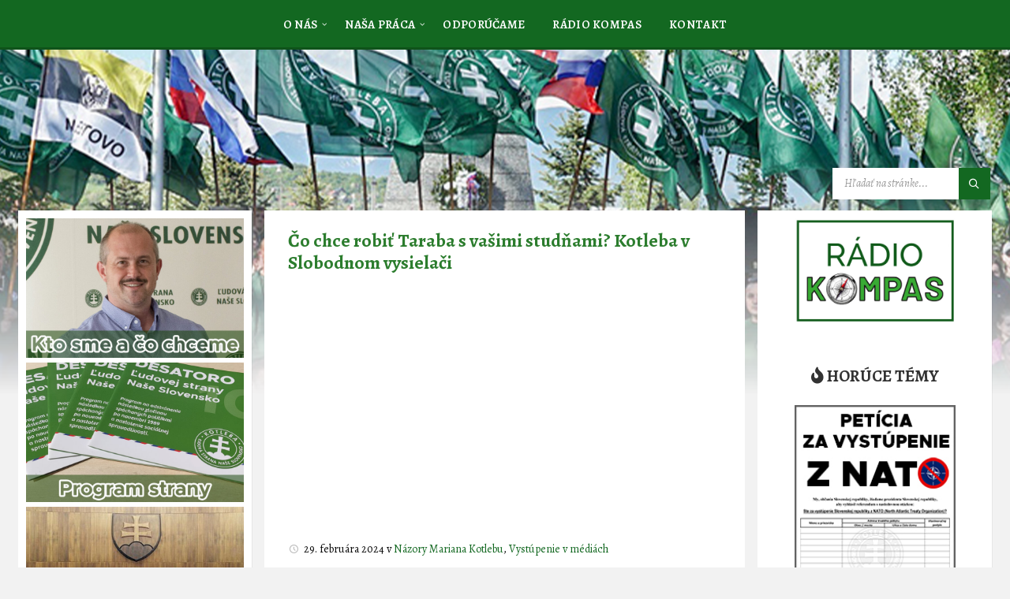

--- FILE ---
content_type: text/html; charset=UTF-8
request_url: http://kotlebovci.sk/2024/02/co-chce-robit-taraba-s-vasimi-studnami-kotleba-v-slobodnom-vysielaci/
body_size: 15363
content:
<!DOCTYPE html>
<html lang="sk-SK">
<head>
    <meta http-equiv="Content-Type" content="text/html; charset=UTF-8">
    <meta name="viewport" content="width=device-width, initial-scale=1.0">
    <link rel="pingback" href="http://kotlebovci.sk/xmlrpc.php">
    <meta name='robots' content='index, follow, max-image-preview:large, max-snippet:-1, max-video-preview:-1' />

	<!-- This site is optimized with the Yoast SEO plugin v26.8 - https://yoast.com/product/yoast-seo-wordpress/ -->
	<title>Čo chce robiť Taraba s vašimi studňami? Kotleba v Slobodnom vysielači - Kotlebovci</title>
	<link rel="canonical" href="http://kotlebovci.sk/2024/02/co-chce-robit-taraba-s-vasimi-studnami-kotleba-v-slobodnom-vysielaci/" />
	<meta property="og:locale" content="sk_SK" />
	<meta property="og:type" content="article" />
	<meta property="og:title" content="Čo chce robiť Taraba s vašimi studňami? Kotleba v Slobodnom vysielači - Kotlebovci" />
	<meta property="og:url" content="http://kotlebovci.sk/2024/02/co-chce-robit-taraba-s-vasimi-studnami-kotleba-v-slobodnom-vysielaci/" />
	<meta property="og:site_name" content="Kotlebovci" />
	<meta property="article:published_time" content="2024-02-29T14:55:23+00:00" />
	<meta property="article:modified_time" content="2024-02-29T14:55:26+00:00" />
	<meta property="og:image" content="http://kotlebovci.sk/wp-content/uploads/2024/02/9w0PKqpFpVo.jpg" />
	<meta property="og:image:width" content="480" />
	<meta property="og:image:height" content="360" />
	<meta property="og:image:type" content="image/jpeg" />
	<meta name="author" content="admin" />
	<meta name="twitter:card" content="summary_large_image" />
	<meta name="twitter:label1" content="Autor" />
	<meta name="twitter:data1" content="admin" />
	<meta name="twitter:label2" content="Predpokladaný čas čítania" />
	<meta name="twitter:data2" content="1 minúta" />
	<script type="application/ld+json" class="yoast-schema-graph">{"@context":"https://schema.org","@graph":[{"@type":"Article","@id":"http://kotlebovci.sk/2024/02/co-chce-robit-taraba-s-vasimi-studnami-kotleba-v-slobodnom-vysielaci/#article","isPartOf":{"@id":"http://kotlebovci.sk/2024/02/co-chce-robit-taraba-s-vasimi-studnami-kotleba-v-slobodnom-vysielaci/"},"author":{"name":"admin","@id":"http://kotlebovci.sk/#/schema/person/e9d46736ebb86b496bb162843e0a642c"},"headline":"Čo chce robiť Taraba s vašimi studňami? Kotleba v Slobodnom vysielači","datePublished":"2024-02-29T14:55:23+00:00","dateModified":"2024-02-29T14:55:26+00:00","mainEntityOfPage":{"@id":"http://kotlebovci.sk/2024/02/co-chce-robit-taraba-s-vasimi-studnami-kotleba-v-slobodnom-vysielaci/"},"wordCount":19,"publisher":{"@id":"http://kotlebovci.sk/#organization"},"image":{"@id":"http://kotlebovci.sk/2024/02/co-chce-robit-taraba-s-vasimi-studnami-kotleba-v-slobodnom-vysielaci/#primaryimage"},"thumbnailUrl":"http://kotlebovci.sk/wp-content/uploads/2024/02/9w0PKqpFpVo.jpg","articleSection":["Názory Mariana Kotlebu","Vystúpenie v médiách"],"inLanguage":"sk-SK"},{"@type":"WebPage","@id":"http://kotlebovci.sk/2024/02/co-chce-robit-taraba-s-vasimi-studnami-kotleba-v-slobodnom-vysielaci/","url":"http://kotlebovci.sk/2024/02/co-chce-robit-taraba-s-vasimi-studnami-kotleba-v-slobodnom-vysielaci/","name":"Čo chce robiť Taraba s vašimi studňami? Kotleba v Slobodnom vysielači - Kotlebovci","isPartOf":{"@id":"http://kotlebovci.sk/#website"},"primaryImageOfPage":{"@id":"http://kotlebovci.sk/2024/02/co-chce-robit-taraba-s-vasimi-studnami-kotleba-v-slobodnom-vysielaci/#primaryimage"},"image":{"@id":"http://kotlebovci.sk/2024/02/co-chce-robit-taraba-s-vasimi-studnami-kotleba-v-slobodnom-vysielaci/#primaryimage"},"thumbnailUrl":"http://kotlebovci.sk/wp-content/uploads/2024/02/9w0PKqpFpVo.jpg","datePublished":"2024-02-29T14:55:23+00:00","dateModified":"2024-02-29T14:55:26+00:00","breadcrumb":{"@id":"http://kotlebovci.sk/2024/02/co-chce-robit-taraba-s-vasimi-studnami-kotleba-v-slobodnom-vysielaci/#breadcrumb"},"inLanguage":"sk-SK","potentialAction":[{"@type":"ReadAction","target":["http://kotlebovci.sk/2024/02/co-chce-robit-taraba-s-vasimi-studnami-kotleba-v-slobodnom-vysielaci/"]}]},{"@type":"ImageObject","inLanguage":"sk-SK","@id":"http://kotlebovci.sk/2024/02/co-chce-robit-taraba-s-vasimi-studnami-kotleba-v-slobodnom-vysielaci/#primaryimage","url":"http://kotlebovci.sk/wp-content/uploads/2024/02/9w0PKqpFpVo.jpg","contentUrl":"http://kotlebovci.sk/wp-content/uploads/2024/02/9w0PKqpFpVo.jpg","width":480,"height":360},{"@type":"BreadcrumbList","@id":"http://kotlebovci.sk/2024/02/co-chce-robit-taraba-s-vasimi-studnami-kotleba-v-slobodnom-vysielaci/#breadcrumb","itemListElement":[{"@type":"ListItem","position":1,"name":"Domovská stránka","item":"http://kotlebovci.sk/"},{"@type":"ListItem","position":2,"name":"Čo chce robiť Taraba s vašimi studňami? Kotleba v Slobodnom vysielači"}]},{"@type":"WebSite","@id":"http://kotlebovci.sk/#website","url":"http://kotlebovci.sk/","name":"Kotlebovci","description":"Odvahou proti systému!","publisher":{"@id":"http://kotlebovci.sk/#organization"},"potentialAction":[{"@type":"SearchAction","target":{"@type":"EntryPoint","urlTemplate":"http://kotlebovci.sk/?s={search_term_string}"},"query-input":{"@type":"PropertyValueSpecification","valueRequired":true,"valueName":"search_term_string"}}],"inLanguage":"sk-SK"},{"@type":"Organization","@id":"http://kotlebovci.sk/#organization","name":"Kotlebovci - Ľudová strana Naše Slovensko","url":"http://kotlebovci.sk/","logo":{"@type":"ImageObject","inLanguage":"sk-SK","@id":"http://kotlebovci.sk/#/schema/logo/image/","url":"http://kotlebovci.sk/wp-content/uploads/2021/05/logo-icon.png","contentUrl":"http://kotlebovci.sk/wp-content/uploads/2021/05/logo-icon.png","width":200,"height":200,"caption":"Kotlebovci - Ľudová strana Naše Slovensko"},"image":{"@id":"http://kotlebovci.sk/#/schema/logo/image/"}},{"@type":"Person","@id":"http://kotlebovci.sk/#/schema/person/e9d46736ebb86b496bb162843e0a642c","name":"admin","image":{"@type":"ImageObject","inLanguage":"sk-SK","@id":"http://kotlebovci.sk/#/schema/person/image/","url":"https://secure.gravatar.com/avatar/5f050a35ce79a6bf9400b3fcc8137f6626a2ec409df2ac31c910668829cf8ec4?s=96&d=mm&r=g","contentUrl":"https://secure.gravatar.com/avatar/5f050a35ce79a6bf9400b3fcc8137f6626a2ec409df2ac31c910668829cf8ec4?s=96&d=mm&r=g","caption":"admin"},"sameAs":["http://kotlebovci.sk"],"url":"http://kotlebovci.sk/author/admin/"}]}</script>
	<!-- / Yoast SEO plugin. -->


<link rel='dns-prefetch' href='//stats.wp.com' />
<link rel='dns-prefetch' href='//fonts.googleapis.com' />
<link rel='dns-prefetch' href='//use.fontawesome.com' />
<link rel="alternate" type="application/rss+xml" title="RSS kanál: Kotlebovci &raquo;" href="http://kotlebovci.sk/feed/" />
<link rel="alternate" type="application/rss+xml" title="RSS kanál komentárov webu Kotlebovci &raquo;" href="http://kotlebovci.sk/comments/feed/" />
<link rel="alternate" title="oEmbed (JSON)" type="application/json+oembed" href="http://kotlebovci.sk/wp-json/oembed/1.0/embed?url=http%3A%2F%2Fkotlebovci.sk%2F2024%2F02%2Fco-chce-robit-taraba-s-vasimi-studnami-kotleba-v-slobodnom-vysielaci%2F" />
<link rel="alternate" title="oEmbed (XML)" type="text/xml+oembed" href="http://kotlebovci.sk/wp-json/oembed/1.0/embed?url=http%3A%2F%2Fkotlebovci.sk%2F2024%2F02%2Fco-chce-robit-taraba-s-vasimi-studnami-kotleba-v-slobodnom-vysielaci%2F&#038;format=xml" />
<style id='wp-img-auto-sizes-contain-inline-css' type='text/css'>
img:is([sizes=auto i],[sizes^="auto," i]){contain-intrinsic-size:3000px 1500px}
/*# sourceURL=wp-img-auto-sizes-contain-inline-css */
</style>
<style id='wp-emoji-styles-inline-css' type='text/css'>

	img.wp-smiley, img.emoji {
		display: inline !important;
		border: none !important;
		box-shadow: none !important;
		height: 1em !important;
		width: 1em !important;
		margin: 0 0.07em !important;
		vertical-align: -0.1em !important;
		background: none !important;
		padding: 0 !important;
	}
/*# sourceURL=wp-emoji-styles-inline-css */
</style>
<link rel='stylesheet' id='wp-block-library-css' href='http://kotlebovci.sk/wp-includes/css/dist/block-library/style.min.css?ver=6.9' type='text/css' media='all' />
<style id='wp-block-embed-inline-css' type='text/css'>
.wp-block-embed.alignleft,.wp-block-embed.alignright,.wp-block[data-align=left]>[data-type="core/embed"],.wp-block[data-align=right]>[data-type="core/embed"]{max-width:360px;width:100%}.wp-block-embed.alignleft .wp-block-embed__wrapper,.wp-block-embed.alignright .wp-block-embed__wrapper,.wp-block[data-align=left]>[data-type="core/embed"] .wp-block-embed__wrapper,.wp-block[data-align=right]>[data-type="core/embed"] .wp-block-embed__wrapper{min-width:280px}.wp-block-cover .wp-block-embed{min-height:240px;min-width:320px}.wp-block-embed{overflow-wrap:break-word}.wp-block-embed :where(figcaption){margin-bottom:1em;margin-top:.5em}.wp-block-embed iframe{max-width:100%}.wp-block-embed__wrapper{position:relative}.wp-embed-responsive .wp-has-aspect-ratio .wp-block-embed__wrapper:before{content:"";display:block;padding-top:50%}.wp-embed-responsive .wp-has-aspect-ratio iframe{bottom:0;height:100%;left:0;position:absolute;right:0;top:0;width:100%}.wp-embed-responsive .wp-embed-aspect-21-9 .wp-block-embed__wrapper:before{padding-top:42.85%}.wp-embed-responsive .wp-embed-aspect-18-9 .wp-block-embed__wrapper:before{padding-top:50%}.wp-embed-responsive .wp-embed-aspect-16-9 .wp-block-embed__wrapper:before{padding-top:56.25%}.wp-embed-responsive .wp-embed-aspect-4-3 .wp-block-embed__wrapper:before{padding-top:75%}.wp-embed-responsive .wp-embed-aspect-1-1 .wp-block-embed__wrapper:before{padding-top:100%}.wp-embed-responsive .wp-embed-aspect-9-16 .wp-block-embed__wrapper:before{padding-top:177.77%}.wp-embed-responsive .wp-embed-aspect-1-2 .wp-block-embed__wrapper:before{padding-top:200%}
/*# sourceURL=http://kotlebovci.sk/wp-includes/blocks/embed/style.min.css */
</style>
<style id='global-styles-inline-css' type='text/css'>
:root{--wp--preset--aspect-ratio--square: 1;--wp--preset--aspect-ratio--4-3: 4/3;--wp--preset--aspect-ratio--3-4: 3/4;--wp--preset--aspect-ratio--3-2: 3/2;--wp--preset--aspect-ratio--2-3: 2/3;--wp--preset--aspect-ratio--16-9: 16/9;--wp--preset--aspect-ratio--9-16: 9/16;--wp--preset--color--black: #000000;--wp--preset--color--cyan-bluish-gray: #abb8c3;--wp--preset--color--white: #ffffff;--wp--preset--color--pale-pink: #f78da7;--wp--preset--color--vivid-red: #cf2e2e;--wp--preset--color--luminous-vivid-orange: #ff6900;--wp--preset--color--luminous-vivid-amber: #fcb900;--wp--preset--color--light-green-cyan: #7bdcb5;--wp--preset--color--vivid-green-cyan: #00d084;--wp--preset--color--pale-cyan-blue: #8ed1fc;--wp--preset--color--vivid-cyan-blue: #0693e3;--wp--preset--color--vivid-purple: #9b51e0;--wp--preset--gradient--vivid-cyan-blue-to-vivid-purple: linear-gradient(135deg,rgb(6,147,227) 0%,rgb(155,81,224) 100%);--wp--preset--gradient--light-green-cyan-to-vivid-green-cyan: linear-gradient(135deg,rgb(122,220,180) 0%,rgb(0,208,130) 100%);--wp--preset--gradient--luminous-vivid-amber-to-luminous-vivid-orange: linear-gradient(135deg,rgb(252,185,0) 0%,rgb(255,105,0) 100%);--wp--preset--gradient--luminous-vivid-orange-to-vivid-red: linear-gradient(135deg,rgb(255,105,0) 0%,rgb(207,46,46) 100%);--wp--preset--gradient--very-light-gray-to-cyan-bluish-gray: linear-gradient(135deg,rgb(238,238,238) 0%,rgb(169,184,195) 100%);--wp--preset--gradient--cool-to-warm-spectrum: linear-gradient(135deg,rgb(74,234,220) 0%,rgb(151,120,209) 20%,rgb(207,42,186) 40%,rgb(238,44,130) 60%,rgb(251,105,98) 80%,rgb(254,248,76) 100%);--wp--preset--gradient--blush-light-purple: linear-gradient(135deg,rgb(255,206,236) 0%,rgb(152,150,240) 100%);--wp--preset--gradient--blush-bordeaux: linear-gradient(135deg,rgb(254,205,165) 0%,rgb(254,45,45) 50%,rgb(107,0,62) 100%);--wp--preset--gradient--luminous-dusk: linear-gradient(135deg,rgb(255,203,112) 0%,rgb(199,81,192) 50%,rgb(65,88,208) 100%);--wp--preset--gradient--pale-ocean: linear-gradient(135deg,rgb(255,245,203) 0%,rgb(182,227,212) 50%,rgb(51,167,181) 100%);--wp--preset--gradient--electric-grass: linear-gradient(135deg,rgb(202,248,128) 0%,rgb(113,206,126) 100%);--wp--preset--gradient--midnight: linear-gradient(135deg,rgb(2,3,129) 0%,rgb(40,116,252) 100%);--wp--preset--font-size--small: 13px;--wp--preset--font-size--medium: 20px;--wp--preset--font-size--large: 36px;--wp--preset--font-size--x-large: 42px;--wp--preset--spacing--20: 0.44rem;--wp--preset--spacing--30: 0.67rem;--wp--preset--spacing--40: 1rem;--wp--preset--spacing--50: 1.5rem;--wp--preset--spacing--60: 2.25rem;--wp--preset--spacing--70: 3.38rem;--wp--preset--spacing--80: 5.06rem;--wp--preset--shadow--natural: 6px 6px 9px rgba(0, 0, 0, 0.2);--wp--preset--shadow--deep: 12px 12px 50px rgba(0, 0, 0, 0.4);--wp--preset--shadow--sharp: 6px 6px 0px rgba(0, 0, 0, 0.2);--wp--preset--shadow--outlined: 6px 6px 0px -3px rgb(255, 255, 255), 6px 6px rgb(0, 0, 0);--wp--preset--shadow--crisp: 6px 6px 0px rgb(0, 0, 0);}:where(.is-layout-flex){gap: 0.5em;}:where(.is-layout-grid){gap: 0.5em;}body .is-layout-flex{display: flex;}.is-layout-flex{flex-wrap: wrap;align-items: center;}.is-layout-flex > :is(*, div){margin: 0;}body .is-layout-grid{display: grid;}.is-layout-grid > :is(*, div){margin: 0;}:where(.wp-block-columns.is-layout-flex){gap: 2em;}:where(.wp-block-columns.is-layout-grid){gap: 2em;}:where(.wp-block-post-template.is-layout-flex){gap: 1.25em;}:where(.wp-block-post-template.is-layout-grid){gap: 1.25em;}.has-black-color{color: var(--wp--preset--color--black) !important;}.has-cyan-bluish-gray-color{color: var(--wp--preset--color--cyan-bluish-gray) !important;}.has-white-color{color: var(--wp--preset--color--white) !important;}.has-pale-pink-color{color: var(--wp--preset--color--pale-pink) !important;}.has-vivid-red-color{color: var(--wp--preset--color--vivid-red) !important;}.has-luminous-vivid-orange-color{color: var(--wp--preset--color--luminous-vivid-orange) !important;}.has-luminous-vivid-amber-color{color: var(--wp--preset--color--luminous-vivid-amber) !important;}.has-light-green-cyan-color{color: var(--wp--preset--color--light-green-cyan) !important;}.has-vivid-green-cyan-color{color: var(--wp--preset--color--vivid-green-cyan) !important;}.has-pale-cyan-blue-color{color: var(--wp--preset--color--pale-cyan-blue) !important;}.has-vivid-cyan-blue-color{color: var(--wp--preset--color--vivid-cyan-blue) !important;}.has-vivid-purple-color{color: var(--wp--preset--color--vivid-purple) !important;}.has-black-background-color{background-color: var(--wp--preset--color--black) !important;}.has-cyan-bluish-gray-background-color{background-color: var(--wp--preset--color--cyan-bluish-gray) !important;}.has-white-background-color{background-color: var(--wp--preset--color--white) !important;}.has-pale-pink-background-color{background-color: var(--wp--preset--color--pale-pink) !important;}.has-vivid-red-background-color{background-color: var(--wp--preset--color--vivid-red) !important;}.has-luminous-vivid-orange-background-color{background-color: var(--wp--preset--color--luminous-vivid-orange) !important;}.has-luminous-vivid-amber-background-color{background-color: var(--wp--preset--color--luminous-vivid-amber) !important;}.has-light-green-cyan-background-color{background-color: var(--wp--preset--color--light-green-cyan) !important;}.has-vivid-green-cyan-background-color{background-color: var(--wp--preset--color--vivid-green-cyan) !important;}.has-pale-cyan-blue-background-color{background-color: var(--wp--preset--color--pale-cyan-blue) !important;}.has-vivid-cyan-blue-background-color{background-color: var(--wp--preset--color--vivid-cyan-blue) !important;}.has-vivid-purple-background-color{background-color: var(--wp--preset--color--vivid-purple) !important;}.has-black-border-color{border-color: var(--wp--preset--color--black) !important;}.has-cyan-bluish-gray-border-color{border-color: var(--wp--preset--color--cyan-bluish-gray) !important;}.has-white-border-color{border-color: var(--wp--preset--color--white) !important;}.has-pale-pink-border-color{border-color: var(--wp--preset--color--pale-pink) !important;}.has-vivid-red-border-color{border-color: var(--wp--preset--color--vivid-red) !important;}.has-luminous-vivid-orange-border-color{border-color: var(--wp--preset--color--luminous-vivid-orange) !important;}.has-luminous-vivid-amber-border-color{border-color: var(--wp--preset--color--luminous-vivid-amber) !important;}.has-light-green-cyan-border-color{border-color: var(--wp--preset--color--light-green-cyan) !important;}.has-vivid-green-cyan-border-color{border-color: var(--wp--preset--color--vivid-green-cyan) !important;}.has-pale-cyan-blue-border-color{border-color: var(--wp--preset--color--pale-cyan-blue) !important;}.has-vivid-cyan-blue-border-color{border-color: var(--wp--preset--color--vivid-cyan-blue) !important;}.has-vivid-purple-border-color{border-color: var(--wp--preset--color--vivid-purple) !important;}.has-vivid-cyan-blue-to-vivid-purple-gradient-background{background: var(--wp--preset--gradient--vivid-cyan-blue-to-vivid-purple) !important;}.has-light-green-cyan-to-vivid-green-cyan-gradient-background{background: var(--wp--preset--gradient--light-green-cyan-to-vivid-green-cyan) !important;}.has-luminous-vivid-amber-to-luminous-vivid-orange-gradient-background{background: var(--wp--preset--gradient--luminous-vivid-amber-to-luminous-vivid-orange) !important;}.has-luminous-vivid-orange-to-vivid-red-gradient-background{background: var(--wp--preset--gradient--luminous-vivid-orange-to-vivid-red) !important;}.has-very-light-gray-to-cyan-bluish-gray-gradient-background{background: var(--wp--preset--gradient--very-light-gray-to-cyan-bluish-gray) !important;}.has-cool-to-warm-spectrum-gradient-background{background: var(--wp--preset--gradient--cool-to-warm-spectrum) !important;}.has-blush-light-purple-gradient-background{background: var(--wp--preset--gradient--blush-light-purple) !important;}.has-blush-bordeaux-gradient-background{background: var(--wp--preset--gradient--blush-bordeaux) !important;}.has-luminous-dusk-gradient-background{background: var(--wp--preset--gradient--luminous-dusk) !important;}.has-pale-ocean-gradient-background{background: var(--wp--preset--gradient--pale-ocean) !important;}.has-electric-grass-gradient-background{background: var(--wp--preset--gradient--electric-grass) !important;}.has-midnight-gradient-background{background: var(--wp--preset--gradient--midnight) !important;}.has-small-font-size{font-size: var(--wp--preset--font-size--small) !important;}.has-medium-font-size{font-size: var(--wp--preset--font-size--medium) !important;}.has-large-font-size{font-size: var(--wp--preset--font-size--large) !important;}.has-x-large-font-size{font-size: var(--wp--preset--font-size--x-large) !important;}
/*# sourceURL=global-styles-inline-css */
</style>

<style id='classic-theme-styles-inline-css' type='text/css'>
/*! This file is auto-generated */
.wp-block-button__link{color:#fff;background-color:#32373c;border-radius:9999px;box-shadow:none;text-decoration:none;padding:calc(.667em + 2px) calc(1.333em + 2px);font-size:1.125em}.wp-block-file__button{background:#32373c;color:#fff;text-decoration:none}
/*# sourceURL=/wp-includes/css/classic-themes.min.css */
</style>
<style id='font-awesome-svg-styles-default-inline-css' type='text/css'>
.svg-inline--fa {
  display: inline-block;
  height: 1em;
  overflow: visible;
  vertical-align: -.125em;
}
/*# sourceURL=font-awesome-svg-styles-default-inline-css */
</style>
<link rel='stylesheet' id='font-awesome-svg-styles-css' href='http://kotlebovci.sk/wp-content/uploads/font-awesome/v5.15.3/css/svg-with-js.css' type='text/css' media='all' />
<style id='font-awesome-svg-styles-inline-css' type='text/css'>
   .wp-block-font-awesome-icon svg::before,
   .wp-rich-text-font-awesome-icon svg::before {content: unset;}
/*# sourceURL=font-awesome-svg-styles-inline-css */
</style>
<link rel='stylesheet' id='foobox-free-min-css' href='http://kotlebovci.sk/wp-content/plugins/foobox-image-lightbox/free/css/foobox.free.min.css?ver=2.7.35' type='text/css' media='all' />
<link rel='stylesheet' id='lsvr-townpress-main-style-css' href='http://kotlebovci.sk/wp-content/themes/townpress/style.css?ver=3.8.12' type='text/css' media='all' />
<link rel='stylesheet' id='lsvr-townpress-general-style-css' href='http://kotlebovci.sk/wp-content/themes/townpress/assets/css/general.css?ver=3.8.12' type='text/css' media='all' />
<style id='lsvr-townpress-general-style-inline-css' type='text/css'>
body, input, textarea, select, button, #cancel-comment-reply-link, .lsvr_listing-map__infobox { font-family: 'Alegreya', Arial, sans-serif; }
html, body { font-size: 16px; }
.header-logo { max-width: 300px; } .header-logo--front { max-width: 300px; } @media ( max-width: 991px ) { .header-logo { max-width: 140px; } }
/*# sourceURL=lsvr-townpress-general-style-inline-css */
</style>
<link rel='stylesheet' id='lsvr-townpress-google-fonts-css' href='//fonts.googleapis.com/css?family=Alegreya%3A400%2C400italic%2C600%2C600italic%2C700%2C700italic&#038;ver=6.9' type='text/css' media='all' />
<link rel='stylesheet' id='lsvr-townpress-color-scheme-css' href='http://kotlebovci.sk/wp-content/themes/townpress/assets/css/skins/default.css?ver=3.8.12' type='text/css' media='all' />
<style id='lsvr-townpress-color-scheme-inline-css' type='text/css'>
body { color: #0a0a0a; }a { color: #136821; }abbr { border-color: #0a0a0a; }button { color: #0a0a0a; }input, select, textarea { color: #0a0a0a; }.c-button { border-color: #136821; background-color: #136821; }.c-button--outline { color: #136821; }.c-search-form__button { background-color: #136821; }.header-navbar { background-color: #136821; }.header-menu__item--dropdown .header-menu__item .header-menu__item-link { color: #136821; }.header-map__close { background-color: #136821; }.header-map-toggle__ico { color: #136821; }.header-map-toggle--active { background-color: #136821; }.header-languages__item-link { #0a0a0a; }.header-languages__item--active .header-languages__item-link { background-color: #136821; }.header-login__link { color: #0a0a0a; }.header-login__ico { color: #136821; }.header-login__link--logout { background-color: #136821; }.header-toolbar-toggle__menu-button { color: #0a0a0a; }.header-toolbar-toggle__menu-button--active { background-color: #136821; }.header-mobile-menu { background-color: #136821; }.post-password-form input[type="submit"] { background-color: #136821; }.post-comments__list a.comment-edit-link { color: #136821; }.comment-form .submit { background-color: #136821; }.post-pagination__item-link,.post-pagination__number-link { color: #136821; }.post-pagination__number--active .post-pagination__number-link { background-color: #136821; }.post-pagination__number-link:hover { color: #136821; }.navigation.pagination a { color: #136821; }.navigation.pagination .page-numbers.current { background-color: #136821; }.navigation.pagination .page-numbers:not( .next ):not( .prev ):not( .dots ):not( .current ):hover { color: #136821; }.lsvr_listing-map__marker-inner { background-color: #136821; border-color: #136821; }.lsvr_listing-map__marker-inner:before { border-top-color: #136821; }.lsvr_listing-map__infobox-more-link { background-color: #136821; }.lsvr_listing-post-single .post__contact-item-icon { color: #136821; }.lsvr_listing-post-single .post__social-link:hover { background-color: #136821; }.lsvr_event-post-single .post__info-item-icon { color: #136821; }.lsvr_document-post-archive--default .post__title-link { color: #136821; }.lsvr_document-post-archive--categorized-attachments .post-tree__item-toggle { color: #136821; }.lsvr_document-post-archive--categorized-attachments .post-tree__item-icon--folder { color: #136821; }.lsvr_person-post-page .post__contact-item-icon { color: #136821; }.lsvr_person-post-page .post__social-link:hover { background-color: #136821; }.widget__title-icon { color: #136821; }.lsvr-townpress-menu-widget__nav { background-color: #136821; }.lsvr_event-list-widget__item-date-month { background-color: #136821; }.lsvr_event-calendar-widget__nav-btn { color: #136821; }.lsvr_event-calendar-widget__day-cell { color: #0a0a0a; }.lsvr_event-calendar-widget__day--has-events > .lsvr_event-calendar-widget__day-cell:after { background-color: #136821; }.lsvr_event-calendar-widget__day--current > .lsvr_event-calendar-widget__day-cell { color: #136821; }.lsvr_event-filter-widget__option--datepicker:after { color: #136821; }.lsvr_event-filter-widget__submit-button { background-color: #136821; }.lsvr_person-list-widget__item-title-link { color: #136821; }.lsvr_person-list-widget__item-social-link:hover { background-color: #136821; }.lsvr_person-featured-widget__title-link { color: #136821; }.lsvr_person-featured-widget__social-link:hover { background-color: #136821; }.widget_display_search .button { background-color: #136821; }.footer-widgets .widget__title-icon { color: #136821; }.footer-widgets .lsvr_event-calendar-widget__day--current > .lsvr_event-calendar-widget__day-cell { color: #136821; }.footer-widgets .lsvr_person-list-widget__item-social-link { background-color: #136821; }.footer-widgets .lsvr_person-featured-widget__social-link { background-color: #136821; }.footer-social__link { background-color: #136821; }.lsvr-townpress-posts__title-icon { color: #136821; }.lsvr-townpress-post-slider__indicator-inner { background-color: #136821; }.lsvr-townpress-sitemap__title-icon { color: #136821; }.lsvr-button { border-color: #136821; background-color: #136821; }.lsvr-counter__number { color: #136821; }.lsvr-cta__button-link { border-color: #136821; background-color: #136821; }.lsvr-feature__icon { color: #136821; }.lsvr-progress-bar__bar-inner { background-color: #136821; }.lsvr-pricing-table__title { background-color: #136821; }.lsvr-pricing-table__price-value { color: #136821; }.lsvr-pricing-table__button-link { border-color: #136821; background-color: #136821; }.bbp-submit-wrapper button { border-color: #136821; background-color: #136821; }#bbpress-forums .bbp-reply-content #subscription-toggle a { color: #136821; }#bbpress-forums .bbp-pagination-links .page-numbers.current { background-color: #136821; }#bbpress-forums #bbp-your-profile fieldset input,#bbpress-forums #bbp-your-profile fieldset textarea { color: #0a0a0a; }#bbpress-forums #bbp-your-profile #bbp_user_edit_submit { border-color: #136821; background-color: #136821; }.lsvr-datepicker .ui-datepicker-prev,.lsvr-datepicker .ui-datepicker-next { color: #136821; }.lsvr-datepicker th { color: #136821; }.lsvr-datepicker td a { color: #0a0a0a; }.lsvr-datepicker .ui-state-active { color: #136821; }.back-to-top__link { background-color: #136821; }
/*# sourceURL=lsvr-townpress-color-scheme-inline-css */
</style>
<link rel='stylesheet' id='font-awesome-official-css' href='https://use.fontawesome.com/releases/v5.15.3/css/all.css' type='text/css' media='all' integrity="sha384-SZXxX4whJ79/gErwcOYf+zWLeJdY/qpuqC4cAa9rOGUstPomtqpuNWT9wdPEn2fk" crossorigin="anonymous" />
<link rel='stylesheet' id='tablepress-default-css' href='http://kotlebovci.sk/wp-content/plugins/tablepress/css/build/default.css?ver=3.2.6' type='text/css' media='all' />
<link rel='stylesheet' id='font-awesome-official-v4shim-css' href='https://use.fontawesome.com/releases/v5.15.3/css/v4-shims.css' type='text/css' media='all' integrity="sha384-C2B+KlPW+WkR0Ld9loR1x3cXp7asA0iGVodhCoJ4hwrWm/d9qKS59BGisq+2Y0/D" crossorigin="anonymous" />
<style id='font-awesome-official-v4shim-inline-css' type='text/css'>
@font-face {
font-family: "FontAwesome";
font-display: block;
src: url("https://use.fontawesome.com/releases/v5.15.3/webfonts/fa-brands-400.eot"),
		url("https://use.fontawesome.com/releases/v5.15.3/webfonts/fa-brands-400.eot?#iefix") format("embedded-opentype"),
		url("https://use.fontawesome.com/releases/v5.15.3/webfonts/fa-brands-400.woff2") format("woff2"),
		url("https://use.fontawesome.com/releases/v5.15.3/webfonts/fa-brands-400.woff") format("woff"),
		url("https://use.fontawesome.com/releases/v5.15.3/webfonts/fa-brands-400.ttf") format("truetype"),
		url("https://use.fontawesome.com/releases/v5.15.3/webfonts/fa-brands-400.svg#fontawesome") format("svg");
}

@font-face {
font-family: "FontAwesome";
font-display: block;
src: url("https://use.fontawesome.com/releases/v5.15.3/webfonts/fa-solid-900.eot"),
		url("https://use.fontawesome.com/releases/v5.15.3/webfonts/fa-solid-900.eot?#iefix") format("embedded-opentype"),
		url("https://use.fontawesome.com/releases/v5.15.3/webfonts/fa-solid-900.woff2") format("woff2"),
		url("https://use.fontawesome.com/releases/v5.15.3/webfonts/fa-solid-900.woff") format("woff"),
		url("https://use.fontawesome.com/releases/v5.15.3/webfonts/fa-solid-900.ttf") format("truetype"),
		url("https://use.fontawesome.com/releases/v5.15.3/webfonts/fa-solid-900.svg#fontawesome") format("svg");
}

@font-face {
font-family: "FontAwesome";
font-display: block;
src: url("https://use.fontawesome.com/releases/v5.15.3/webfonts/fa-regular-400.eot"),
		url("https://use.fontawesome.com/releases/v5.15.3/webfonts/fa-regular-400.eot?#iefix") format("embedded-opentype"),
		url("https://use.fontawesome.com/releases/v5.15.3/webfonts/fa-regular-400.woff2") format("woff2"),
		url("https://use.fontawesome.com/releases/v5.15.3/webfonts/fa-regular-400.woff") format("woff"),
		url("https://use.fontawesome.com/releases/v5.15.3/webfonts/fa-regular-400.ttf") format("truetype"),
		url("https://use.fontawesome.com/releases/v5.15.3/webfonts/fa-regular-400.svg#fontawesome") format("svg");
unicode-range: U+F004-F005,U+F007,U+F017,U+F022,U+F024,U+F02E,U+F03E,U+F044,U+F057-F059,U+F06E,U+F070,U+F075,U+F07B-F07C,U+F080,U+F086,U+F089,U+F094,U+F09D,U+F0A0,U+F0A4-F0A7,U+F0C5,U+F0C7-F0C8,U+F0E0,U+F0EB,U+F0F3,U+F0F8,U+F0FE,U+F111,U+F118-F11A,U+F11C,U+F133,U+F144,U+F146,U+F14A,U+F14D-F14E,U+F150-F152,U+F15B-F15C,U+F164-F165,U+F185-F186,U+F191-F192,U+F1AD,U+F1C1-F1C9,U+F1CD,U+F1D8,U+F1E3,U+F1EA,U+F1F6,U+F1F9,U+F20A,U+F247-F249,U+F24D,U+F254-F25B,U+F25D,U+F267,U+F271-F274,U+F279,U+F28B,U+F28D,U+F2B5-F2B6,U+F2B9,U+F2BB,U+F2BD,U+F2C1-F2C2,U+F2D0,U+F2D2,U+F2DC,U+F2ED,U+F328,U+F358-F35B,U+F3A5,U+F3D1,U+F410,U+F4AD;
}
/*# sourceURL=font-awesome-official-v4shim-inline-css */
</style>
<script type="text/javascript" src="http://kotlebovci.sk/wp-includes/js/jquery/jquery.min.js?ver=3.7.1" id="jquery-core-js"></script>
<script type="text/javascript" src="http://kotlebovci.sk/wp-includes/js/jquery/jquery-migrate.min.js?ver=3.4.1" id="jquery-migrate-js"></script>
<script type="text/javascript" id="lsvr-townpress-toolkit-weather-widget-js-extra">
/* <![CDATA[ */
var lsvr_townpress_toolkit_ajax_weather_widget_var = {"url":"http://kotlebovci.sk/wp-admin/admin-ajax.php","nonce":"cbf98a9336"};
//# sourceURL=lsvr-townpress-toolkit-weather-widget-js-extra
/* ]]> */
</script>
<script type="text/javascript" src="http://kotlebovci.sk/wp-content/plugins/lsvr-townpress-toolkit/assets/js/lsvr-townpress-toolkit-weather-widget.min.js?ver=1.5.7" id="lsvr-townpress-toolkit-weather-widget-js"></script>
<script type="text/javascript" id="foobox-free-min-js-before">
/* <![CDATA[ */
/* Run FooBox FREE (v2.7.35) */
var FOOBOX = window.FOOBOX = {
	ready: true,
	disableOthers: false,
	o: {wordpress: { enabled: true }, fitToScreen:true, captions: { dataTitle: ["captionTitle","title"], dataDesc: ["captionDesc","description"] }, rel: '', excludes:'.fbx-link,.nofoobox,.nolightbox,a[href*="pinterest.com/pin/create/button/"]', affiliate : { enabled: false }, error: "Could not load the item"},
	selectors: [
		".gallery", ".wp-block-gallery", ".wp-caption", ".foobox"
	],
	pre: function( $ ){
		// Custom JavaScript (Pre)
		
	},
	post: function( $ ){
		// Custom JavaScript (Post)
		
		// Custom Captions Code
		
	},
	custom: function( $ ){
		// Custom Extra JS
		
	}
};
//# sourceURL=foobox-free-min-js-before
/* ]]> */
</script>
<script type="text/javascript" src="http://kotlebovci.sk/wp-content/plugins/foobox-image-lightbox/free/js/foobox.free.min.js?ver=2.7.35" id="foobox-free-min-js"></script>
<link rel="EditURI" type="application/rsd+xml" title="RSD" href="http://kotlebovci.sk/xmlrpc.php?rsd" />
<meta name="generator" content="WordPress 6.9" />
<link rel='shortlink' href='http://kotlebovci.sk/?p=6291' />
	<style>img#wpstats{display:none}</style>
		<link rel="icon" href="http://kotlebovci.sk/wp-content/uploads/2021/05/logo-icon-150x150.png" sizes="32x32" />
<link rel="icon" href="http://kotlebovci.sk/wp-content/uploads/2021/05/logo-icon.png" sizes="192x192" />
<link rel="apple-touch-icon" href="http://kotlebovci.sk/wp-content/uploads/2021/05/logo-icon.png" />
<meta name="msapplication-TileImage" content="http://kotlebovci.sk/wp-content/uploads/2021/05/logo-icon.png" />
		<style type="text/css" id="wp-custom-css">
			.header-logo__image {
	max-width: 1000px !important;
	height: 140px;
	display: block;
}

.main__title_single {
	color: #2c7d2e;
}
.post-navigation {
	display: none;
}
.breadcrumbs {
	display: none;
}
.main__header {
	background-color: #2c7d2f;
	display: none;
}

.cycle-slide-active {
	position: static !important;
}
.cycloneslider-slides {
	height: auto !important;
}

.post-archive {
	border: 10px solid white
}

.lsvr-grid__col--push-3 {
	
}

.lsvr-grid__col {
	padding-left: 8px;
	padding-right: 8px;
}
.widget__inner {
	padding: 10px
}
.more-linkk {
	padding: 8px 15px 8px 15px;
	border: 2px solid green;
	background-color: green;
	text-align: right;
	margin: 0 0 15px 80%;
	color: white;
	font-size: 14pt;
	border-radius: 25px;
}
.read-more {
	float: right;
	background-color:#77b55a;
	border-radius:6px;
	display:inline-block;
	cursor:pointer;
	color:#ffffff;
	font-family:Arial;
	font-size:15px;
	font-weight:bold;
	padding:11px 28px;
	text-decoration:none;
	border: 1px solid #77b55a;
	margin-top: 1em;
}
.read-more:hover {
	background-color: #f8f8f8;
	color: #77b55a;
	border: 1px solid #77b55a;
	text-decoration: none;
}
.more-link {
	float: right;
	background-color:#77b55a;
	border-radius:6px;
	display:inline-block;
	cursor:pointer;
	color:#ffffff;
	font-family:Arial;
	font-size:15px;
	font-weight:bold;
	padding:11px 28px;
	text-decoration:none;
	border: 1px solid #77b55a;
}
.more-link:hover {
	background-color: #f8f8f8;
	color: #77b55a;
	border: 1px solid #77b55a;
	text-decoration: none;
}
.post__content {
	margin-bottom: 1em;
}
.c-content-box {
	margin-bottom: 20px;
	-webkit-box-shadow: 0px 3px 0 rgb(0 0 0 / 5%);
	box-shadow: 0px 3px 0 rgb(0 0 0 / 5%);
}
.post-archive {
	background-color: white !important;
}

.post__footer {
	float: left;
	border: none;
}
.post__thumbnail {
	display: none;
}
iframe {
	display: block;
	width: 100%;
	margin-bottom: 1em;
}
.noviny {
	border: 2px solid green;
	border-radius: 20px;
}
figcaption {
	text-align: center;
}
.header-toolbar {
	top: 150px !important;
	right: -5px !important;
}
.predsednictvo-foto {
	min-width: 50px;
}
.wp-block-table {
	width: 100% !important;
}
.regionalne-struktury td:nth-child(3) {
	width: 50px;
}
.regionalne-struktury td:nth-child(2) {
	width: 50%;
}
.zelena {
	color: #2c7d2e;
}
.wp-block-media-text .wp-block-media-text__content {
	padding: 0 0 0 8%;
}
.justify {
	text-align: justify;
  text-justify: inter-word;
}
.header-menu {
	text-align: center;
}
@media screen and (max-width: 991px) {
.header-toolbar {
    top: 0 !important;
	}
}
@media screen and (max-width: 600px) {
td:nth-child(3) { display: none; }
}
@media screen and (max-width: 540px) {
.wp-block-table { font-size: 10px; }
}

.evo_metarow_ICS {
	display: none;
}
#evcal_widget .event_description .evcal_evdata_row .evcal_evdata_icons, 
	#evcal_widget .evcal_evdata_custometa_icons,
	#evcal_widget .evcal_evdata_icons{
		display:block;
	}
#evcal_widget .event_description .evcal_evdata_row .evcal_evdata_cell h3, #evcal_widget .evo_clik_row .evo_h3 {
	padding-left: 30px;
	padding-top: 4px;
}
.evo_h3 .fa {
	display: none !important;
}
.evo_location a:nth-child(2) {
	font-weight: bold !important;
}
.evo_metarow_learnmore {
	padding: 30px !important;
}
.widget__inner h3 {
	text-align: center !important;
}
.fa-calendar-alt {
	padding-left: 23% !important;
	color: black;
}
.wp-container-2 {
	flex-wrap: inherit !important;
}
.wp-container-4 {
	flex-wrap: inherit !important;
}
.wp-container-3 {
	flex-wrap: inherit !important;
}
.wp-container-5 {
	flex-wrap: inherit !important;
}
.wp-block-gallery-1 {
	flex-wrap: inherit !important;
}
.wp-block-gallery-2 {
	flex-wrap: inherit !important;
}
.wp-block-gallery-3 {
	flex-wrap: inherit !important;
}
.wp-block-gallery-4 {
	flex-wrap: inherit !important;
}
.wp-block-gallery-7 {
	flex-wrap: inherit !important;
}
#header-mobile-menu__item-link-5892
{
	color: #FFFF00	;
}
#header-menu__item-link-5892
{
	color: #FFFF00	;
}		</style>
		</head>

<body class="wp-singular post-template-default single single-post postid-6291 single-format-standard wp-custom-logo wp-theme-townpress lsvr-accessibility">

	
	
	<!-- WRAPPER : begin -->
	<div id="wrapper">

		
		
	<a href="#main" class="accessibility-link accessibility-link--skip-to-content screen-reader-text">Preskočiť na obsah</a>

			<a href="#sidebar-left" class="accessibility-link accessibility-link--skip-to-left-sidebar screen-reader-text">Preskočiť na ľavý panel</a>
	
			<a href="#sidebar-right" class="accessibility-link accessibility-link--skip-to-right-sidebar screen-reader-text">Preskočiť na pravý panel</a>
	
	<a href="#footer" class="accessibility-link accessibility-link--skip-to-footer screen-reader-text">Preskočiť na pätičku</a>


		
		<!-- HEADER : begin -->
		<header id="header"  class="header--has-navbar">
			<div class="header__inner">

				
				
	<!-- HEADER NAVBAR : begin -->
	<div  class="header-navbar">
		<div class="header-navbar__inner">

			<div class="lsvr-container">

				<!-- HEADER MENU : begin -->
				<nav class="header-menu"

											aria-label="Main Menu"
					>

				    <ul id="menu-main-menu" class="header-menu__list" role="menu">
            
            
        	<li id="header-menu__item-600"
                class="header-menu__item header-menu__item--level-0 menu-item menu-item-type-custom menu-item-object-custom menu-item-has-children header-menu__item--dropdown"
                role="presentation">

                <a href="http://kotlebovci.sk/kto-sme-a-co-chceme/"
                    id="header-menu__item-link-600"
                	class="header-menu__item-link header-menu__item-link--level-0"
                    role="menuitem"

                    
                        aria-owns="header-menu__submenu-600"
                        aria-controls="header-menu__submenu-600"
                        aria-haspopup="true"
                        aria-expanded="false"

                    
                                    	>

                    
                    <span class="header-menu__item-link-label">
                        O nás                    </span>

                </a>

            
        	<ul id="header-menu__submenu-600"
                class="header-menu__submenu sub-menu header-menu__submenu--level-0"
                aria-labelledby="header-menu__item-link-600"
                aria-expanded="false"
                role="menu">

            
            
            
        	<li id="header-menu__item-1410"
                class="header-menu__item header-menu__item--level-1 menu-item menu-item-type-custom menu-item-object-custom"
                role="presentation">

                <a href="http://kotlebovci.sk/kto-sme-a-co-chceme/"
                    id="header-menu__item-link-1410"
                	class="header-menu__item-link header-menu__item-link--level-1"
                    role="menuitem"

                    
                                    	>

                    
                    <span class="header-menu__item-link-label">
                        Kto sme a čo chceme                    </span>

                </a>

            
            </li>

            
            
            
        	<li id="header-menu__item-599"
                class="header-menu__item header-menu__item--level-1 menu-item menu-item-type-custom menu-item-object-custom"
                role="presentation">

                <a href="http://kotlebovci.sk/program/"
                    id="header-menu__item-link-599"
                	class="header-menu__item-link header-menu__item-link--level-1"
                    role="menuitem"

                    
                                    	>

                    
                    <span class="header-menu__item-link-label">
                        Program                    </span>

                </a>

            
            </li>

            
            
            
        	<li id="header-menu__item-1409"
                class="header-menu__item header-menu__item--level-1 menu-item menu-item-type-custom menu-item-object-custom"
                role="presentation">

                <a href="http://kotlebovci.sk/stanovy/"
                    id="header-menu__item-link-1409"
                	class="header-menu__item-link header-menu__item-link--level-1"
                    role="menuitem"

                    
                                    	>

                    
                    <span class="header-menu__item-link-label">
                        Stanovy                    </span>

                </a>

            
            </li>

            
        	</ul>

            
            </li>

            
            
            
        	<li id="header-menu__item-601"
                class="header-menu__item header-menu__item--level-0 menu-item menu-item-type-custom menu-item-object-custom menu-item-has-children header-menu__item--dropdown"
                role="presentation">

                <a href="http://kotlebovci.sk/kategoria/politicka-cinnost/"
                    id="header-menu__item-link-601"
                	class="header-menu__item-link header-menu__item-link--level-0"
                    role="menuitem"

                    
                        aria-owns="header-menu__submenu-601"
                        aria-controls="header-menu__submenu-601"
                        aria-haspopup="true"
                        aria-expanded="false"

                    
                                    	>

                    
                    <span class="header-menu__item-link-label">
                        Naša práca                    </span>

                </a>

            
        	<ul id="header-menu__submenu-601"
                class="header-menu__submenu sub-menu header-menu__submenu--level-0"
                aria-labelledby="header-menu__item-link-601"
                aria-expanded="false"
                role="menu">

            
            
            
        	<li id="header-menu__item-1798"
                class="header-menu__item header-menu__item--level-1 menu-item menu-item-type-taxonomy menu-item-object-category current-post-ancestor"
                role="presentation">

                <a href="http://kotlebovci.sk/kategoria/politicka-cinnost/"
                    id="header-menu__item-link-1798"
                	class="header-menu__item-link header-menu__item-link--level-1"
                    role="menuitem"

                    
                                    	>

                    
                    <span class="header-menu__item-link-label">
                        Politická činnosť                    </span>

                </a>

            
            </li>

            
            
            
        	<li id="header-menu__item-1800"
                class="header-menu__item header-menu__item--level-1 menu-item menu-item-type-taxonomy menu-item-object-category"
                role="presentation">

                <a href="http://kotlebovci.sk/kategoria/praca-v-regionoch/"
                    id="header-menu__item-link-1800"
                	class="header-menu__item-link header-menu__item-link--level-1"
                    role="menuitem"

                    
                                    	>

                    
                    <span class="header-menu__item-link-label">
                        Práca v regiónoch                    </span>

                </a>

            
            </li>

            
            
            
        	<li id="header-menu__item-1799"
                class="header-menu__item header-menu__item--level-1 menu-item menu-item-type-taxonomy menu-item-object-category"
                role="presentation">

                <a href="http://kotlebovci.sk/kategoria/charitativna-cinnost/"
                    id="header-menu__item-link-1799"
                	class="header-menu__item-link header-menu__item-link--level-1"
                    role="menuitem"

                    
                                    	>

                    
                    <span class="header-menu__item-link-label">
                        Charitatívna činnosť                    </span>

                </a>

            
            </li>

            
        	</ul>

            
            </li>

            
            
            
        	<li id="header-menu__item-1909"
                class="header-menu__item header-menu__item--level-0 menu-item menu-item-type-custom menu-item-object-custom header-menu__item--dropdown"
                role="presentation">

                <a href="http://kotlebovci.sk/odporucame/"
                    id="header-menu__item-link-1909"
                	class="header-menu__item-link header-menu__item-link--level-0"
                    role="menuitem"

                    
                                    	>

                    
                    <span class="header-menu__item-link-label">
                        Odporúčame                    </span>

                </a>

            
            </li>

            
            
            
        	<li id="header-menu__item-4066"
                class="header-menu__item header-menu__item--level-0 menu-item menu-item-type-custom menu-item-object-custom header-menu__item--dropdown"
                role="presentation">

                <a href="http://radiokompas.sk/"
                    id="header-menu__item-link-4066"
                	class="header-menu__item-link header-menu__item-link--level-0"
                    role="menuitem"

                    
                                    	>

                    
                    <span class="header-menu__item-link-label">
                        Rádio Kompas                    </span>

                </a>

            
            </li>

            
            
            
        	<li id="header-menu__item-1413"
                class="header-menu__item header-menu__item--level-0 menu-item menu-item-type-custom menu-item-object-custom header-menu__item--dropdown"
                role="presentation">

                <a href="http://kotlebovci.sk/kontakt/"
                    id="header-menu__item-link-1413"
                	class="header-menu__item-link header-menu__item-link--level-0"
                    role="menuitem"

                    
                                    	>

                    
                    <span class="header-menu__item-link-label">
                        Kontakt                    </span>

                </a>

            
            </li>

            </ul>
				</nav>
				<!-- HEADER MENU : end -->

			</div>

		</div>
	</div>
	<!-- HEADER NAVBAR : end -->


				
				
				
				<!-- HEADER CONTENT : begin -->
				<div class="header__content">
					<div class="lsvr-container">
						<div class="header__content-inner">

							
							
	<!-- HEADER BRANDING : begin -->
	<div  class="header-logo">
		<a href="http://kotlebovci.sk/" class="header-logo__link"
			aria-label="Logo stránky">
			<img src="http://kotlebovci.sk/wp-content/uploads/2021/05/lggg-–-kopia.png"
				class="header-logo__image"
				alt="Kotlebovci">
		</a>
	</div>
	<!-- HEADER BRANDING : end -->


							
							

	<!-- HEADER TOOLBAR TOGGLE : begin -->
<div class="header-toolbar-toggle">

	<button class="header-toolbar-toggle__menu-button" type="button"
		aria-controls="header-mobile-menu"
        aria-haspopup="true"
        aria-expanded="false">
		<span class="header-toolbar-toggle__menu-button-ico header-toolbar-toggle__menu-button-ico--open icon-menu" aria-hidden="true"></span>
		<span class="header-toolbar-toggle__menu-button-ico header-toolbar-toggle__menu-button-ico--close icon-cross" aria-hidden="true"></span>
		<span class="header-toolbar-toggle__menu-button-label">Menu</span>
	</button>

	
</div>
<!-- HEADER TOOLBAR TOGGLE : end -->
	<!-- HEADER TOOLBAR : begin -->
	<div class="header-toolbar">

		
		
		
		
		
		
		
		
	<!-- HEADER MOBILE MENU : begin -->
	<nav id="header-mobile-menu" class="header-mobile-menu"
        data-label-expand-submenu="Zobraziť menu"
        data-label-collapse-submenu="Skryť menu"

					aria-label="Main Menu"
		>

	    <ul id="menu-main-menu-1" class="header-mobile-menu__list" role="menu">
            
        	<li id="header-mobile-menu__item-600"
                class="header-mobile-menu__item header-mobile-menu__item--level-0 menu-item menu-item-type-custom menu-item-object-custom menu-item-has-children"
                role="presentation">

                <a href="http://kotlebovci.sk/kto-sme-a-co-chceme/"
                    id="header-mobile-menu__item-link-600"
                	class="header-mobile-menu__item-link header-mobile-menu__item-link--level-0"
                    role="menuitem"

                                    	>

                    
                    <span class="header-mobile-menu__item-link-label">
                        O nás                    </span>

                </a>

            
            <button id="header-mobile-menu__toggle-600"
                class="header-mobile-menu__toggle header-mobile-menu__toggle--level-0" type="button"
                aria-label="Zobraziť menu"
                aria-controls="header-mobile-menu__submenu-600"
                aria-haspopup="true"
                aria-expanded="false">
                <span class="header-mobile-menu__toggle-icon" aria-hidden="true"></span>
            </button>

        	<ul id="header-mobile-menu__submenu-600"
                class="header-mobile-menu__submenu sub-menu header-mobile-menu__submenu--level-0"
                aria-labelledby="header-mobile-menu__item-link-600"
                aria-expanded="false"
                role="menu">

            
            
        	<li id="header-mobile-menu__item-1410"
                class="header-mobile-menu__item header-mobile-menu__item--level-1 menu-item menu-item-type-custom menu-item-object-custom"
                role="presentation">

                <a href="http://kotlebovci.sk/kto-sme-a-co-chceme/"
                    id="header-mobile-menu__item-link-1410"
                	class="header-mobile-menu__item-link header-mobile-menu__item-link--level-1"
                    role="menuitem"

                                    	>

                    
                    <span class="header-mobile-menu__item-link-label">
                        Kto sme a čo chceme                    </span>

                </a>

            
            </li>

            
            
        	<li id="header-mobile-menu__item-599"
                class="header-mobile-menu__item header-mobile-menu__item--level-1 menu-item menu-item-type-custom menu-item-object-custom"
                role="presentation">

                <a href="http://kotlebovci.sk/program/"
                    id="header-mobile-menu__item-link-599"
                	class="header-mobile-menu__item-link header-mobile-menu__item-link--level-1"
                    role="menuitem"

                                    	>

                    
                    <span class="header-mobile-menu__item-link-label">
                        Program                    </span>

                </a>

            
            </li>

            
            
        	<li id="header-mobile-menu__item-1409"
                class="header-mobile-menu__item header-mobile-menu__item--level-1 menu-item menu-item-type-custom menu-item-object-custom"
                role="presentation">

                <a href="http://kotlebovci.sk/stanovy/"
                    id="header-mobile-menu__item-link-1409"
                	class="header-mobile-menu__item-link header-mobile-menu__item-link--level-1"
                    role="menuitem"

                                    	>

                    
                    <span class="header-mobile-menu__item-link-label">
                        Stanovy                    </span>

                </a>

            
            </li>

            
        	</ul>

            
            </li>

            
            
        	<li id="header-mobile-menu__item-601"
                class="header-mobile-menu__item header-mobile-menu__item--level-0 menu-item menu-item-type-custom menu-item-object-custom menu-item-has-children"
                role="presentation">

                <a href="http://kotlebovci.sk/kategoria/politicka-cinnost/"
                    id="header-mobile-menu__item-link-601"
                	class="header-mobile-menu__item-link header-mobile-menu__item-link--level-0"
                    role="menuitem"

                                    	>

                    
                    <span class="header-mobile-menu__item-link-label">
                        Naša práca                    </span>

                </a>

            
            <button id="header-mobile-menu__toggle-601"
                class="header-mobile-menu__toggle header-mobile-menu__toggle--level-0" type="button"
                aria-label="Zobraziť menu"
                aria-controls="header-mobile-menu__submenu-601"
                aria-haspopup="true"
                aria-expanded="false">
                <span class="header-mobile-menu__toggle-icon" aria-hidden="true"></span>
            </button>

        	<ul id="header-mobile-menu__submenu-601"
                class="header-mobile-menu__submenu sub-menu header-mobile-menu__submenu--level-0"
                aria-labelledby="header-mobile-menu__item-link-601"
                aria-expanded="false"
                role="menu">

            
            
        	<li id="header-mobile-menu__item-1798"
                class="header-mobile-menu__item header-mobile-menu__item--level-1 menu-item menu-item-type-taxonomy menu-item-object-category current-post-ancestor"
                role="presentation">

                <a href="http://kotlebovci.sk/kategoria/politicka-cinnost/"
                    id="header-mobile-menu__item-link-1798"
                	class="header-mobile-menu__item-link header-mobile-menu__item-link--level-1"
                    role="menuitem"

                                    	>

                    
                    <span class="header-mobile-menu__item-link-label">
                        Politická činnosť                    </span>

                </a>

            
            </li>

            
            
        	<li id="header-mobile-menu__item-1800"
                class="header-mobile-menu__item header-mobile-menu__item--level-1 menu-item menu-item-type-taxonomy menu-item-object-category"
                role="presentation">

                <a href="http://kotlebovci.sk/kategoria/praca-v-regionoch/"
                    id="header-mobile-menu__item-link-1800"
                	class="header-mobile-menu__item-link header-mobile-menu__item-link--level-1"
                    role="menuitem"

                                    	>

                    
                    <span class="header-mobile-menu__item-link-label">
                        Práca v regiónoch                    </span>

                </a>

            
            </li>

            
            
        	<li id="header-mobile-menu__item-1799"
                class="header-mobile-menu__item header-mobile-menu__item--level-1 menu-item menu-item-type-taxonomy menu-item-object-category"
                role="presentation">

                <a href="http://kotlebovci.sk/kategoria/charitativna-cinnost/"
                    id="header-mobile-menu__item-link-1799"
                	class="header-mobile-menu__item-link header-mobile-menu__item-link--level-1"
                    role="menuitem"

                                    	>

                    
                    <span class="header-mobile-menu__item-link-label">
                        Charitatívna činnosť                    </span>

                </a>

            
            </li>

            
        	</ul>

            
            </li>

            
            
        	<li id="header-mobile-menu__item-1909"
                class="header-mobile-menu__item header-mobile-menu__item--level-0 menu-item menu-item-type-custom menu-item-object-custom"
                role="presentation">

                <a href="http://kotlebovci.sk/odporucame/"
                    id="header-mobile-menu__item-link-1909"
                	class="header-mobile-menu__item-link header-mobile-menu__item-link--level-0"
                    role="menuitem"

                                    	>

                    
                    <span class="header-mobile-menu__item-link-label">
                        Odporúčame                    </span>

                </a>

            
            </li>

            
            
        	<li id="header-mobile-menu__item-4066"
                class="header-mobile-menu__item header-mobile-menu__item--level-0 menu-item menu-item-type-custom menu-item-object-custom"
                role="presentation">

                <a href="http://radiokompas.sk/"
                    id="header-mobile-menu__item-link-4066"
                	class="header-mobile-menu__item-link header-mobile-menu__item-link--level-0"
                    role="menuitem"

                                    	>

                    
                    <span class="header-mobile-menu__item-link-label">
                        Rádio Kompas                    </span>

                </a>

            
            </li>

            
            
        	<li id="header-mobile-menu__item-1413"
                class="header-mobile-menu__item header-mobile-menu__item--level-0 menu-item menu-item-type-custom menu-item-object-custom"
                role="presentation">

                <a href="http://kotlebovci.sk/kontakt/"
                    id="header-mobile-menu__item-link-1413"
                	class="header-mobile-menu__item-link header-mobile-menu__item-link--level-0"
                    role="menuitem"

                                    	>

                    
                    <span class="header-mobile-menu__item-link-label">
                        Kontakt                    </span>

                </a>

            
            </li>

            </ul>
	</nav>
	<!-- HEADER MOBILE MENU : end -->


		
		
	<!-- HEADER SEARCH : begin -->
	<div class="header-search header-toolbar__item">

		<!-- SEARCH FORM : begin -->
<form class="c-search-form" action="http://kotlebovci.sk/" method="get" role="search">
	<div class="c-search-form__inner">
		<div class="c-search-form__input-holder">

			<label class="c-search-form__input-label screen-reader-text" for="c-search-form__input-403">Vyhľadávanie:</label>
			<input id="c-search-form__input-403" class="c-search-form__input" type="text" name="s"
				value=""
				placeholder="Hľadať na stránke..."
				aria-label="Vyhľadávacie pole">

			<button class="c-search-form__button" type="submit" title="Potvrdiť vyhľadávanie">
				<span class="c-search-form__button-ico icon-magnifier" aria-hidden="true"></span></button>

		</div>
	</div>
</form>
<!-- SEARCH FORM : end -->
	</div>
	<!-- HEADER SEARCH : end -->


		
	</div>
	<!-- HEADER TOOLBAR : end -->



							
						</div>
					</div>
				</div>
				<!-- HEADER CONTENT : end -->

				
			</div>
		</header>
		<!-- HEADER : end -->

		
		
	<div class="header-background header-background--single"
		data-slideshow-speed="10">

		
			
				<div class="header-background__image header-background__image--default"
					style="background-image: url('http://kotlebovci.sk/wp-content/uploads/2021/05/header-kotlebovci.jpg'); "></div>

			
		
	</div>


		
		<!-- CORE : begin -->
		<div id="core">
			<div class="core__inner">
<!-- COLUMNS : begin -->
<div id="columns">
	<div class="columns__inner">
		<div class="lsvr-container">

			
				<div class="lsvr-grid">
					<div class="columns__main lsvr-grid__col lsvr-grid__col--span-6 lsvr-grid__col--push-3">

			
			<!-- MAIN : begin -->
			<main id="main">
				<div class="main__inner">
<!-- POST SINGLE : begin -->
<div class="post-single blog-post-single">

	
		<!-- POST : begin -->
		<article class="post-6291 post type-post status-publish format-standard has-post-thumbnail hentry category-nazory-mariana-kotlebu category-vystupenie-v-mediach">
			<div class="post__inner">

				
	
	<!-- MAIN HEADER : begin -->
	<header class="main__header">

		
		<h1 class="main__title">

			Čo chce robiť Taraba s vašimi studňami? Kotleba v Slobodnom vysielači
		</h1>

		
		
	
	<!-- BREADCRUMBS : begin -->
	<div class="breadcrumbs">
		<div class="breadcrumbs__inner">

			
			<nav class="breadcrumbs__nav" aria-label="Navigácia">
				<ul class="breadcrumbs__list">

					
						<li class="breadcrumbs__item">
							<a href="http://kotlebovci.sk/" class="breadcrumbs__link">Domov</a>
							<span class="breadcrumbs__item-decor" aria-hidden="true">/</span>
						</li>

					
						<li class="breadcrumbs__item">
							<a href="http://kotlebovci.sk/strana/" class="breadcrumbs__link"></a>
							<span class="breadcrumbs__item-decor" aria-hidden="true">/</span>
						</li>

					
				</ul>
			</nav>

			
			<!-- BREADCRUMBS META DATA : begin -->
			<script type="application/ld+json">
			{
				"@context": "http://schema.org",
				"@type": "BreadcrumbList",
				"itemListElement" : [
										{
						"@type": "ListItem",
						"position": 1,
						"item": {
							"@id": "http://kotlebovci.sk/",
							"name": "Domov"
						}
					},										{
						"@type": "ListItem",
						"position": 2,
						"item": {
							"@id": "http://kotlebovci.sk/strana/",
							"name": ""
						}
					}									]
			}
			</script>
			<!-- BREADCRUMBS META DATA : end -->

		
		</div>
	</div>
	<!-- BREADCRUMBS : end -->

	

		
	</header>
	<!-- MAIN HEADER : end -->

	

				<!-- POST WRAPPER : begin -->
				<div class="post__wrapper">
					<div class="c-content-box">
					
					<!-- TITULOK V CLANKU -->
					<h2 class="main__title_single">Čo chce robiť Taraba s vašimi studňami? Kotleba v Slobodnom vysielači</h2>


						
						
	<!-- POST THUMBNAIL : begin -->
	<p class="post__thumbnail">
		<img width="480" height="360" src="http://kotlebovci.sk/wp-content/uploads/2024/02/9w0PKqpFpVo.jpg" class="attachment-full size-full wp-post-image" alt="" decoding="async" fetchpriority="high" srcset="http://kotlebovci.sk/wp-content/uploads/2024/02/9w0PKqpFpVo.jpg 480w, http://kotlebovci.sk/wp-content/uploads/2024/02/9w0PKqpFpVo-300x225.jpg 300w" sizes="(max-width: 480px) 100vw, 480px" />	</p>
	<!-- POST THUMBNAIL : end -->


						
						
	<!-- POST TEXT : begin -->
	<div class="post__content">
		
<figure class="wp-block-embed is-type-video is-provider-youtube wp-block-embed-youtube wp-embed-aspect-16-9 wp-has-aspect-ratio"><div class="wp-block-embed__wrapper">
<iframe title="Čo chce robiť Taraba s vašimi studňami? Kotleba v Slobodnom vysielači" width="500" height="281" src="https://www.youtube.com/embed/9w0PKqpFpVo?feature=oembed" frameborder="0" allow="accelerometer; autoplay; clipboard-write; encrypted-media; gyroscope; picture-in-picture; web-share" referrerpolicy="strict-origin-when-cross-origin" allowfullscreen></iframe>
</div></figure>
			</div>
	<!-- POST TEXT : end -->


						
						
	<!-- POST FOOTER : begin -->
	<footer class="post__footer">

		<!-- POST META : begin -->
		<ul class="post__meta" aria-label="Meta dáta článku">

			
				<!-- POST DATE : begin -->
				<li class="post__meta-item post__meta-item--date">

					<span class="post__meta-item-icon post__meta-item-icon--date" aria-hidden="true"></span>

					<span class="post__meta-date" role="group">
						29. februára 2024					</span>

					
					
						<span class="post__meta-categories">
					<span class="post__terms post__terms--category">
						v <a href="http://kotlebovci.sk/kategoria/nazory-mariana-kotlebu/" class="post__term-link">Názory Mariana Kotlebu</a><span class="post__terms-separator" aria-hidden="true">, </span><a href="http://kotlebovci.sk/kategoria/politicka-cinnost/vystupenie-v-mediach/" class="post__term-link">Vystúpenie v médiách</a>					</span>

				</span>

					
				</li>
				<!-- POST DATE : end -->

			
			
		</ul>
		<!-- POST META : end -->

	</footer>
	<!-- POST FOOTER : end -->


						
					</div>
				</div>
				<!-- POST WRAPPER : begin -->

				
			<script type="application/ld+json">
			{
				"@context" : "http://schema.org",
				"@type" : "NewsArticle",
				"headline": "Čo chce robiť Taraba s vašimi studňami? Kotleba v Slobodnom vysielači",
				"url" : "http://kotlebovci.sk/2024/02/co-chce-robit-taraba-s-vasimi-studnami-kotleba-v-slobodnom-vysielaci/",
				"mainEntityOfPage" : "http://kotlebovci.sk/2024/02/co-chce-robit-taraba-s-vasimi-studnami-kotleba-v-slobodnom-vysielaci/",
			 	"datePublished": "2024-02-29T15:55:23+01:00",
			 	"dateModified": "2024-02-29T15:55:26+01:00",
			 	"description": "",
			 	"author": {
			 		"@type" : "person",
			 		"name" : "admin",
			 		"url" : ""
			 	},
			 	"publisher" : {
			 		"@id" : "http://kotlebovci.sk#WebSitePublisher"
			 	}

			 	
							 	,"image": {
			 		"@type" : "ImageObject",
			 		"url" : "http://kotlebovci.sk/wp-content/uploads/2024/02/9w0PKqpFpVo.jpg",
			 		"width" : "480",
			 		"height" : "360",
			 		"thumbnailUrl" : "http://kotlebovci.sk/wp-content/uploads/2024/02/9w0PKqpFpVo-150x150.jpg"
			 	}
			 	
			}
			</script>

		
			</div>
		</article>
		<!-- POST : end -->

		
	    
	
</div>
<!-- POST SINGLE : end -->

				</div>
			</main>
			<!-- MAIN : end -->

			
				</div>

				
					<div class="columns__sidebar columns__sidebar--left lsvr-grid__col lsvr-grid__col--span-3 lsvr-grid__col--pull-6">

						
	<!-- LEFT SIDEBAR : begin -->
	<aside id="sidebar-left">
		<div class="sidebar-left__inner">

			<div id="text-6" class="widget widget_text"><div class="widget__inner">			<div class="textwidget"><div class="textwidget">
<p style="padding: 0 !important; margin: 0 !important;"><a href="http://kotlebovci.sk/kto-sme-a-co-chceme"><img decoding="async" src="http://kotlebovci.sk/wp-content/uploads/2021/05/kto-sme-a-co-chceme-1-768x492.jpg" onmouseover="this.src='http://kotlebovci.sk/wp-content/uploads/2021/05/kto-sme-a-co-chceme-2-768x492.jpg'" onmouseout="this.src='http://kotlebovci.sk/wp-content/uploads/2021/05/kto-sme-a-co-chceme-1-768x492.jpg'" border="0" alt=""></a></p>
<p style="padding: 0 !important; margin: 0 !important;"><a href="http://kotlebovci.sk/program"><img decoding="async" src="http://kotlebovci.sk/wp-content/uploads/2021/05/program-strany-1-768x492.jpg" onmouseover="this.src='http://kotlebovci.sk/wp-content/uploads/2021/05/program-strany-2-768x492.jpg'" onmouseout="this.src='http://kotlebovci.sk/wp-content/uploads/2021/05/program-strany-1-768x492.jpg'" border="0" alt=""></a></p>
<p style="padding: 0 !important; margin: 0 !important;"><a href="http://kotlebovci.sk/kategoria/politicka-cinnost/"><img decoding="async" src="http://kotlebovci.sk/wp-content/uploads/2021/05/politicka-cinnost-1-768x492.jpg" onmouseover="this.src='http://kotlebovci.sk/wp-content/uploads/2021/05/politicka-cinnost-2-768x492.jpg'" onmouseout="this.src='http://kotlebovci.sk/wp-content/uploads/2021/05/politicka-cinnost-1-768x492.jpg'" border="0" alt=""></a></p>
<p style="padding: 0 !important; margin: 0 !important;"><a href="http://kotlebovci.sk/kategoria/praca-v-regionoch/"><img decoding="async" src="http://kotlebovci.sk/wp-content/uploads/2021/05/praca-v-regionoch-1-768x492.jpg" onmouseover="this.src='http://kotlebovci.sk/wp-content/uploads/2021/05/praca-v-regionoch-2-768x492.jpg'" onmouseout="this.src='http://kotlebovci.sk/wp-content/uploads/2021/05/praca-v-regionoch-1-768x492.jpg'" border="0" alt=""></a></p>
<p style="padding: 0 !important; margin: 0 !important;"><a href="http://kotlebovci.sk/stranicke-struktury"><img decoding="async" src="http://kotlebovci.sk/wp-content/uploads/2021/05/stranicke-struktury-1-768x492.jpg" onmouseover="this.src='http://kotlebovci.sk/wp-content/uploads/2021/05/stranicke-struktury-2-768x492.jpg'" onmouseout="this.src='http://kotlebovci.sk/wp-content/uploads/2021/05/stranicke-struktury-1-768x492.jpg'" border="0" alt=""></a></p>
<p style="padding: 0 !important; margin: 0 !important;"><a href="http://kotlebovci.sk/nase-noviny/"><img decoding="async" src="http://kotlebovci.sk/wp-content/uploads/2021/05/nase-noviny-1-768x492.jpg" onmouseover="this.src='http://kotlebovci.sk/wp-content/uploads/2021/05/nase-noviny-2-768x492.jpg'" onmouseout="this.src='http://kotlebovci.sk/wp-content/uploads/2021/05/nase-noviny-1-768x492.jpg'" border="0" alt=""></a></p>
</div>
</div>
		</div></div>
		</div>
	</aside>
	<!-- LEFT SIDEBAR : end -->


					</div>

				
				
					<div class="columns__sidebar columns__sidebar--right lsvr-grid__col lsvr-grid__col--span-3">

						
	<!-- RIGHT SIDEBAR : begin -->
	<aside id="sidebar-right">
		<div class="sidebar-right__inner">

			<div id="text-5" class="widget widget_text"><div class="widget__inner">			<div class="textwidget"><p style="padding: 0 0 10px 0 !important; margin: 0 !important;"><a href="http://radiokompas.sk/" target="_blank&quot;"><img loading="lazy" decoding="async" class="aligncenter size-medium wp-image-1278" src="http://kotlebovci.sk/wp-content/uploads/2022/06/radio-kompas-widget.jpg" alt="" width="204" height="300" /></a></p>
<p>&nbsp;</p>
<h2 style="text-align: center;"><i class="fas fa-fire"></i> HORÚCE TÉMY</h2>
<p style="padding: 0 0 10px 0 !important; margin: 0 !important;"><a href="http://kotlebovci.sk/wp-content/uploads/2023/02/peticiazamier.pdf"><img loading="lazy" decoding="async" class="aligncenter size-full wp-image-1271" src="http://kotlebovci.sk/wp-content/uploads/2021/05/petiacia-NATO-nahlad-na-web.jpg" alt="" width="204" height="275" /></a></p>
<p style="text-align: center !important; display: none;"><strong>Aktuálne číslo našich novín</strong></p>
<p style="padding: 0 0 10px 0 !important; margin: 0 !important; display: none;"><a href="http://kotlebovci.sk/wp-content/uploads/2022/07/noviny-jun-2022.pdf" target="_blank&quot;"><img loading="lazy" decoding="async" class="aligncenter size-medium wp-image-1278" src="http://kotlebovci.sk/wp-content/uploads/2022/07/noviny-5-2-210x300.jpg" alt="" width="204" height="300" /></a></p>
<p style="padding: 0 0 10px 0 !important; margin: 0 !important;"><a href="http://kotlebovci.sk/wp-content/uploads/2021/10/peticia-eu-pdf.pdf" target="_blank" rel="noopener"><img loading="lazy" decoding="async" class="aligncenter size-full wp-image-1271" src="http://kotlebovci.sk/wp-content/uploads/2021/10/peticia-NATO-nahlad-na-web.jpg" alt="" width="204" height="275" /></a></p>
<p style="padding: 0 0 10px 0 !important; margin: 0 !important;"><a href="https://aeronet.news/" target="_blank&quot;"><img loading="lazy" decoding="async" class="aligncenter size-medium wp-image-1278" src="http://kotlebovci.sk/wp-content/uploads/2021/10/aenews.jpg" alt="" width="204" height="300" /></a></p>
<p style="padding: 0 0 10px 0 !important; margin: 0 !important;"><a href="http://kotlebovci.sk/ockovanie-musi-byt-dobrovolne/"><img loading="lazy" decoding="async" class="aligncenter size-medium wp-image-1274" src="http://kotlebovci.sk/wp-content/uploads/2021/05/za-slobodu-v-ockovani-1-218x300.jpg" alt="" width="210" height="300" /></a></p>
</div>
		</div></div>
		</div>
	</aside>
	<!-- RIGHT SIDEBAR : end -->


					</div>

				
				</div>

			
		</div>
	</div>
</div>
<!-- COLUMNS : end -->
		</div>
	</div>
	<!-- CORE : end -->

	
	<!-- FOOTER : begin -->
	<footer id="footer" 		>
		<div class="footer__inner">

			
			
			
			
	<!-- FOOTER BOTTOM : begin -->
	<div class="footer-bottom">
		<div class="lsvr-container">
			<div class="footer-bottom__inner">

				
				
				
				
	<!-- FOOTER MENU : begin -->
	<nav class="footer-menu"

					aria-label="Footer Menu"
		>

	    
	</nav>
	<!-- FOOTER MENU : end -->


				
				
	<!-- FOOTER TEXT : begin -->
	<div class="footer-text">

		<p>&copy; 2026 Kotlebovci</p>

	</div>
	<!-- FOOTER TEXT : end -->


				
				
					<!-- BACK TO TOP : begin -->
					<div class="back-to-top back-to-top--type-enable">
						<a class="back-to-top__link" href="#header" title="Návrat na vrch stránky"></a>
					</div>
					<!-- BACK TO TOP : end -->

				
			</div>
		</div>
	</div>
	<!-- FOOTER BOTTOM : end -->


			
		</div>
	</footer>
	<!-- FOOTER : end -->

	
</div>
<!-- WRAPPER : end -->

<script type="speculationrules">
{"prefetch":[{"source":"document","where":{"and":[{"href_matches":"/*"},{"not":{"href_matches":["/wp-*.php","/wp-admin/*","/wp-content/uploads/*","/wp-content/*","/wp-content/plugins/*","/wp-content/themes/townpress/*","/*\\?(.+)"]}},{"not":{"selector_matches":"a[rel~=\"nofollow\"]"}},{"not":{"selector_matches":".no-prefetch, .no-prefetch a"}}]},"eagerness":"conservative"}]}
</script>

			
			<script type="application/ld+json">
			{
				"@context" : "http://schema.org",
				"@type" : "WebSite",
				"name" : "Kotlebovci",
				"url" : "http://kotlebovci.sk",
				"description" : "Odvahou proti systému!",
			 	"publisher" : {

			 		"@id" : "http://kotlebovci.sk#WebSitePublisher",
			 		"@type" : "Organization",
			 		"name" : "Kotlebovci",
			 		"url" : "http://kotlebovci.sk"

					
			 					 		,"logo" : {
			 			"@type" : "ImageObject",
			 			"url" : "http://kotlebovci.sk/wp-content/uploads/2021/05/lggg-–-kopia.png",
						"width" : "2034",
						"height" : "140"
			 		}
			 		
					
			 	},
			 	"potentialAction": {
			    	"@type" : "SearchAction",
			    	"target" : "http://kotlebovci.sk/?s={search_term}",
			    	"query-input": "required name=search_term"
			    }
			}
			</script>

		<script type="text/javascript" src="http://kotlebovci.sk/wp-includes/js/comment-reply.min.js?ver=6.9" id="comment-reply-js" async="async" data-wp-strategy="async" fetchpriority="low"></script>
<script type="text/javascript" src="http://kotlebovci.sk/wp-content/themes/townpress/assets/js/townpress-third-party-scripts.min.js?ver=3.8.12" id="lsvr-townpress-third-party-scripts-js"></script>
<script type="text/javascript" src="http://kotlebovci.sk/wp-content/themes/townpress/assets/js/townpress-scripts.min.js?ver=3.8.12" id="lsvr-townpress-main-scripts-js"></script>
<script type="text/javascript" id="lsvr-townpress-main-scripts-js-after">
/* <![CDATA[ */
var lsvr_townpress_js_labels = {"magnific_popup":{"mp_tClose":"Zavrie\u0165","mp_tLoading":"Nahr\u00e1vam...","mp_tPrev":"Nasp\u00e4\u0165","mp_tNext":"\u010ealej","mp_image_tError":"Obr\u00e1zok sa nepodarilo na\u010dita\u0165.","mp_ajax_tError":"Obsah sa nepodarilo na\u010d\u00edta\u0165."}}
//# sourceURL=lsvr-townpress-main-scripts-js-after
/* ]]> */
</script>
<script type="text/javascript" id="jetpack-stats-js-before">
/* <![CDATA[ */
_stq = window._stq || [];
_stq.push([ "view", {"v":"ext","blog":"229604698","post":"6291","tz":"1","srv":"kotlebovci.sk","j":"1:15.4"} ]);
_stq.push([ "clickTrackerInit", "229604698", "6291" ]);
//# sourceURL=jetpack-stats-js-before
/* ]]> */
</script>
<script type="text/javascript" src="https://stats.wp.com/e-202604.js" id="jetpack-stats-js" defer="defer" data-wp-strategy="defer"></script>
<script id="wp-emoji-settings" type="application/json">
{"baseUrl":"https://s.w.org/images/core/emoji/17.0.2/72x72/","ext":".png","svgUrl":"https://s.w.org/images/core/emoji/17.0.2/svg/","svgExt":".svg","source":{"concatemoji":"http://kotlebovci.sk/wp-includes/js/wp-emoji-release.min.js?ver=6.9"}}
</script>
<script type="module">
/* <![CDATA[ */
/*! This file is auto-generated */
const a=JSON.parse(document.getElementById("wp-emoji-settings").textContent),o=(window._wpemojiSettings=a,"wpEmojiSettingsSupports"),s=["flag","emoji"];function i(e){try{var t={supportTests:e,timestamp:(new Date).valueOf()};sessionStorage.setItem(o,JSON.stringify(t))}catch(e){}}function c(e,t,n){e.clearRect(0,0,e.canvas.width,e.canvas.height),e.fillText(t,0,0);t=new Uint32Array(e.getImageData(0,0,e.canvas.width,e.canvas.height).data);e.clearRect(0,0,e.canvas.width,e.canvas.height),e.fillText(n,0,0);const a=new Uint32Array(e.getImageData(0,0,e.canvas.width,e.canvas.height).data);return t.every((e,t)=>e===a[t])}function p(e,t){e.clearRect(0,0,e.canvas.width,e.canvas.height),e.fillText(t,0,0);var n=e.getImageData(16,16,1,1);for(let e=0;e<n.data.length;e++)if(0!==n.data[e])return!1;return!0}function u(e,t,n,a){switch(t){case"flag":return n(e,"\ud83c\udff3\ufe0f\u200d\u26a7\ufe0f","\ud83c\udff3\ufe0f\u200b\u26a7\ufe0f")?!1:!n(e,"\ud83c\udde8\ud83c\uddf6","\ud83c\udde8\u200b\ud83c\uddf6")&&!n(e,"\ud83c\udff4\udb40\udc67\udb40\udc62\udb40\udc65\udb40\udc6e\udb40\udc67\udb40\udc7f","\ud83c\udff4\u200b\udb40\udc67\u200b\udb40\udc62\u200b\udb40\udc65\u200b\udb40\udc6e\u200b\udb40\udc67\u200b\udb40\udc7f");case"emoji":return!a(e,"\ud83e\u1fac8")}return!1}function f(e,t,n,a){let r;const o=(r="undefined"!=typeof WorkerGlobalScope&&self instanceof WorkerGlobalScope?new OffscreenCanvas(300,150):document.createElement("canvas")).getContext("2d",{willReadFrequently:!0}),s=(o.textBaseline="top",o.font="600 32px Arial",{});return e.forEach(e=>{s[e]=t(o,e,n,a)}),s}function r(e){var t=document.createElement("script");t.src=e,t.defer=!0,document.head.appendChild(t)}a.supports={everything:!0,everythingExceptFlag:!0},new Promise(t=>{let n=function(){try{var e=JSON.parse(sessionStorage.getItem(o));if("object"==typeof e&&"number"==typeof e.timestamp&&(new Date).valueOf()<e.timestamp+604800&&"object"==typeof e.supportTests)return e.supportTests}catch(e){}return null}();if(!n){if("undefined"!=typeof Worker&&"undefined"!=typeof OffscreenCanvas&&"undefined"!=typeof URL&&URL.createObjectURL&&"undefined"!=typeof Blob)try{var e="postMessage("+f.toString()+"("+[JSON.stringify(s),u.toString(),c.toString(),p.toString()].join(",")+"));",a=new Blob([e],{type:"text/javascript"});const r=new Worker(URL.createObjectURL(a),{name:"wpTestEmojiSupports"});return void(r.onmessage=e=>{i(n=e.data),r.terminate(),t(n)})}catch(e){}i(n=f(s,u,c,p))}t(n)}).then(e=>{for(const n in e)a.supports[n]=e[n],a.supports.everything=a.supports.everything&&a.supports[n],"flag"!==n&&(a.supports.everythingExceptFlag=a.supports.everythingExceptFlag&&a.supports[n]);var t;a.supports.everythingExceptFlag=a.supports.everythingExceptFlag&&!a.supports.flag,a.supports.everything||((t=a.source||{}).concatemoji?r(t.concatemoji):t.wpemoji&&t.twemoji&&(r(t.twemoji),r(t.wpemoji)))});
//# sourceURL=http://kotlebovci.sk/wp-includes/js/wp-emoji-loader.min.js
/* ]]> */
</script>

</body>
</html>